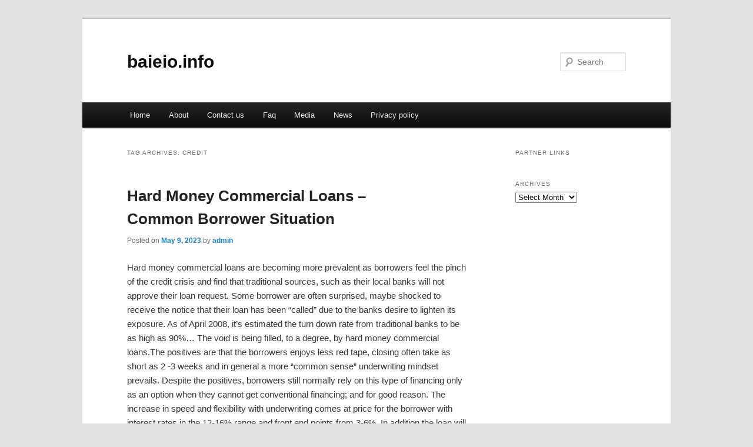

--- FILE ---
content_type: text/html; charset=UTF-8
request_url: http://baieio.info/tag/credit/
body_size: 4736
content:
<!DOCTYPE html>
<!--[if IE 6]>
<html id="ie6" dir="ltr" lang="en-US">
<![endif]-->
<!--[if IE 7]>
<html id="ie7" dir="ltr" lang="en-US">
<![endif]-->
<!--[if IE 8]>
<html id="ie8" dir="ltr" lang="en-US">
<![endif]-->
<!--[if !(IE 6) & !(IE 7) & !(IE 8)]><!-->
<html dir="ltr" lang="en-US">
<!--<![endif]-->
<head>
<meta charset="UTF-8" />
<meta name="viewport" content="width=device-width" />
<title>Credit | baieio.info</title>
<link rel="profile" href="http://gmpg.org/xfn/11" />
<link rel="stylesheet" type="text/css" media="all" href="http://baieio.info/wp-content/themes/DMC/style.css" />
<link rel="pingback" href="http://baieio.info/xmlrpc.php" />
<!--[if lt IE 9]>
<script src="http://baieio.info/wp-content/themes/DMC/js/html5.js" type="text/javascript"></script>
<![endif]-->
<link rel="alternate" type="application/rss+xml" title="baieio.info &raquo; Feed" href="http://baieio.info/feed/" />
<link rel="alternate" type="application/rss+xml" title="baieio.info &raquo; Comments Feed" href="http://baieio.info/comments/feed/" />
<link rel="alternate" type="application/rss+xml" title="baieio.info &raquo; Credit Tag Feed" href="http://baieio.info/tag/credit/feed/" />
<link rel="EditURI" type="application/rsd+xml" title="RSD" href="http://baieio.info/xmlrpc.php?rsd" />
<link rel="wlwmanifest" type="application/wlwmanifest+xml" href="http://baieio.info/wp-includes/wlwmanifest.xml" /> 
<link rel='index' title='baieio.info' href='http://baieio.info/' />
<meta name="generator" content="WordPress 3.1.3" />
</head>

<body class="archive tag tag-credit tag-47 two-column right-sidebar">
<div id="page" class="hfeed">
	<header id="branding" role="banner">
			<hgroup>
				<h1 id="site-title"><span><a href="http://baieio.info/" rel="home">baieio.info</a></span></h1>
				<h2 id="site-description"></h2>
			</hgroup>


								<form method="get" id="searchform" action="http://baieio.info/">
		<label for="s" class="assistive-text">Search</label>
		<input type="text" class="field" name="s" id="s" placeholder="Search" />
		<input type="submit" class="submit" name="submit" id="searchsubmit" value="Search" />
	</form>
			
			<nav id="access" role="navigation">
				<h3 class="assistive-text">Main menu</h3>
								<div class="skip-link"><a class="assistive-text" href="#content">Skip to primary content</a></div>
									<div class="skip-link"><a class="assistive-text" href="#secondary">Skip to secondary content</a></div>
												<div class="menu"><ul><li ><a href="http://baieio.info/" title="Home">Home</a></li><li class="page_item page-item-6"><a href="http://baieio.info/about/" title="About">About</a></li><li class="page_item page-item-8"><a href="http://baieio.info/contact-us/" title="Contact us">Contact us</a></li><li class="page_item page-item-17"><a href="http://baieio.info/faq/" title="Faq">Faq</a></li><li class="page_item page-item-12"><a href="http://baieio.info/media/" title="Media">Media</a></li><li class="page_item page-item-10"><a href="http://baieio.info/news/" title="News">News</a></li><li class="page_item page-item-15"><a href="http://baieio.info/privacy-policy/" title="Privacy policy">Privacy policy</a></li></ul></div>
			</nav><!-- #access -->
	</header><!-- #branding -->


	<div id="main">

		<section id="primary">
			<div id="content" role="main">

			
				<header class="page-header">
					<h1 class="page-title">Tag Archives: <span>Credit</span></h1>

									</header>

				
								
					
	<article id="post-40" class="post-40 post type-post status-publish format-standard hentry category-uncategorized tag-commercial-loans tag-credit tag-credit-tips tag-currency-trading tag-finance tag-leases-leasing tag-loans tag-personal-finance tag-personal-loans tag-student-loans">
		<header class="entry-header">
						<h1 class="entry-title"><a href="http://baieio.info/hard-money-commercial-loans-common-borrower-situation/" rel="bookmark">Hard Money Commercial Loans &#8211; Common Borrower Situation</a></h1>
			
						<div class="entry-meta">
				<span class="sep">Posted on </span><a href="http://baieio.info/hard-money-commercial-loans-common-borrower-situation/" title="8:52 am" rel="bookmark"><time class="entry-date" datetime="2023-05-09T08:52:31+00:00">May 9, 2023</time></a><span class="by-author"> <span class="sep"> by </span> <span class="author vcard"><a class="url fn n" href="http://baieio.info/author/admin/" title="View all posts by admin" rel="author">admin</a></span></span>			</div><!-- .entry-meta -->
			
					</header><!-- .entry-header -->

				<div class="entry-content">
			<p>				Hard money commercial loans are becoming more prevalent as borrowers feel the pinch of the credit crisis and find that traditional sources, such as their local banks will not approve their loan request.  Some borrower are often surprised, maybe shocked to receive the notice that their loan has been &#8220;called&#8221; due to the banks desire to lighten its exposure.  As of April 2008, it&#8217;s estimated the turn down rate from traditional banks to be as high as 90%&#8230;  The void is being filled, to a degree, by hard money commercial loans.The positives are that the borrowers enjoys less red tape, closing often take as short as 2 -3 weeks and in general a more &#8220;common sense&#8221; underwriting mindset prevails.  Despite the positives, borrowers still normally rely on this type of financing only as an option when they cannot get conventional financing; and for good reason.  The increase in speed and flexibility with underwriting comes at price for the borrower with interest rates in the 12-16% range and front end points from 3-6%.  In addition the loan will normally not be extended beyond 24 to 36 months.Why would anyone agree to such terms?1. They have no other options or2.  Despite the high rate and points the overall deal makes sense for their situation.Here are two examples where it made sense for the borrower to go forward with a hard money commercial loan.Denver, Colorado.  Small retail building that had been owned by the same owner for 30 years where he occupied his business.   In short, despite the borrower&#8217;s lack of development and real estate management experience he wanted to move his business out and convert the property into a 4 unit rental property.  To accomplish this he needed to completely gut the property, alter the facade and make changes to the parking lot.  And of course, he needed a lot of money to accomplish this.His problems where many:  First of all he had no development experience, his credit was in the low 500&#8242;s, had almost no liquidity AND his business had been losing money for the last 2 years&#8230;   In short he had no chance of getting conventional financing.What he did have was a solid building right outside of downtown that he owned free and clear.  The loan that we put together was at 50% loan to value with an 18 month payment reserve.  Meaning the first 18 month &#8220;were&#8221; prepaid&#8221; taken out of the loan proceed and put into a 3rd party escrow account.  This was the only way the lender would agree to the deal which made sense because the borrower didn&#8217;t have any cash to make the monthly payments!  It also gave him sufficient time to renovate and lease out the property.  The payment reserve was a huge relief to the borrower as well, because he knew all too well his cash flow situation.Metro Detroit.  A local business that owned a large light industrial building with a retail component was shocked by their existing bank.  Despite the borrower 15 year loyalty to its banks and never being late on one payment their loan was &#8220;called&#8221; meaning forced balloon (yes banks can do this; there is a call provision in almost all commercial bank mortgages).   The rationale behind this was the bank did not like the industry the business was in (tier 3 automotive supplier) and didn&#8217;t like the building type.  Industrial properties in metro Detroit continue to get hammered as the market slides with the automotive industry.As the business begun to search for options they discover that1. no conventional source wanted their loan and2. that the few that showed some interest had to have a full recourse loan, meaning full personal guarantee.Though the CEO had a 2% ownership, the rest was controlled through a family trust.  The CEO was not willing to sign off and none of the family was willing to either.  Many private money lenders want full recourse, but this is a negotiable item.  And as long as the loan to values are below 60 &#8211; 50% you can often find a source.  So the borrower decided to go the hard money route with a 3 year interest only loan.  They refinanced the mortgage as well pulled out an additional $700,000 to consolidate date, which greatly improved their cash flow situation.These are typically scenarios, others include foreclosures, distressed properties, recent bankruptcies, lack of existing cash flow, partnership buy outs, land contract refinances, &#8220;need for speed,&#8221; etc.  Bottom line, hard money commercial loans are expensive but can be a viable option.			</p>
<div class="mads-block"></div>					</div><!-- .entry-content -->
		
		<footer class="entry-meta">
												<span class="cat-links">
				<span class="entry-utility-prep entry-utility-prep-cat-links">Posted in</span> <a href="http://baieio.info/category/uncategorized/" title="View all posts in Uncategorized" rel="category tag">Uncategorized</a>			</span>
															<span class="sep"> | </span>
							<span class="tag-links">
				<span class="entry-utility-prep entry-utility-prep-tag-links">Tagged</span> <a href="http://baieio.info/tag/commercial-loans/" rel="tag">Commercial Loans</a>, <a href="http://baieio.info/tag/credit/" rel="tag">Credit</a>, <a href="http://baieio.info/tag/credit-tips/" rel="tag">Credit Tips</a>, <a href="http://baieio.info/tag/currency-trading/" rel="tag">Currency Trading</a>, <a href="http://baieio.info/tag/finance/" rel="tag">Finance</a>, <a href="http://baieio.info/tag/leases-leasing/" rel="tag">Leases Leasing</a>, <a href="http://baieio.info/tag/loans/" rel="tag">Loans</a>, <a href="http://baieio.info/tag/personal-finance/" rel="tag">Personal Finance</a>, <a href="http://baieio.info/tag/personal-loans/" rel="tag">Personal Loans</a>, <a href="http://baieio.info/tag/student-loans/" rel="tag">Student Loans</a>			</span>
						
			
					</footer><!-- .entry-meta -->
	</article><!-- #post-40 -->

				
				
			
			</div><!-- #content -->
		</section><!-- #primary -->

		<div id="secondary" class="widget-area" role="complementary">
			<aside id="execphp-6" class="widget widget_execphp"><h3 class="widget-title">Partner Links</h3>			<div class="execphpwidget"></div>
		</aside><aside id="archives-3" class="widget widget_archive"><h3 class="widget-title">Archives</h3>		<select name="archive-dropdown" onchange='document.location.href=this.options[this.selectedIndex].value;'> <option value="">Select Month</option> 	<option value='http://baieio.info/2023/05/'> May 2023 </option>
	<option value='http://baieio.info/2021/07/'> July 2021 </option>
	<option value='http://baieio.info/2021/05/'> May 2021 </option>
	<option value='http://baieio.info/2021/04/'> April 2021 </option>
	<option value='http://baieio.info/2021/03/'> March 2021 </option>
	<option value='http://baieio.info/2021/02/'> February 2021 </option>
	<option value='http://baieio.info/2021/01/'> January 2021 </option>
	<option value='http://baieio.info/2020/06/'> June 2020 </option>
	<option value='http://baieio.info/2020/05/'> May 2020 </option>
 </select>
</aside>		</div><!-- #secondary .widget-area -->
<!-- wmm d -->
	</div><!-- #main -->

	<footer id="colophon" role="contentinfo">

			

			<div id="site-generator">
								<center/>
<!-- begin footer -->

<div id="footer">Copyright &copy; 2026 <a href="http://baieio.info" title="baieio.info">baieio.info</a> - All rights reserved

  <div id="credit"></div>
</div>
</div>
<script defer src="https://static.cloudflareinsights.com/beacon.min.js/vcd15cbe7772f49c399c6a5babf22c1241717689176015" integrity="sha512-ZpsOmlRQV6y907TI0dKBHq9Md29nnaEIPlkf84rnaERnq6zvWvPUqr2ft8M1aS28oN72PdrCzSjY4U6VaAw1EQ==" data-cf-beacon='{"version":"2024.11.0","token":"da3ec57a32ad48f0933c269f0ab2d3e0","r":1,"server_timing":{"name":{"cfCacheStatus":true,"cfEdge":true,"cfExtPri":true,"cfL4":true,"cfOrigin":true,"cfSpeedBrain":true},"location_startswith":null}}' crossorigin="anonymous"></script>
</body></html>
			</div>
	</footer><!-- #colophon -->
</div><!-- #page -->


</body>
</html>